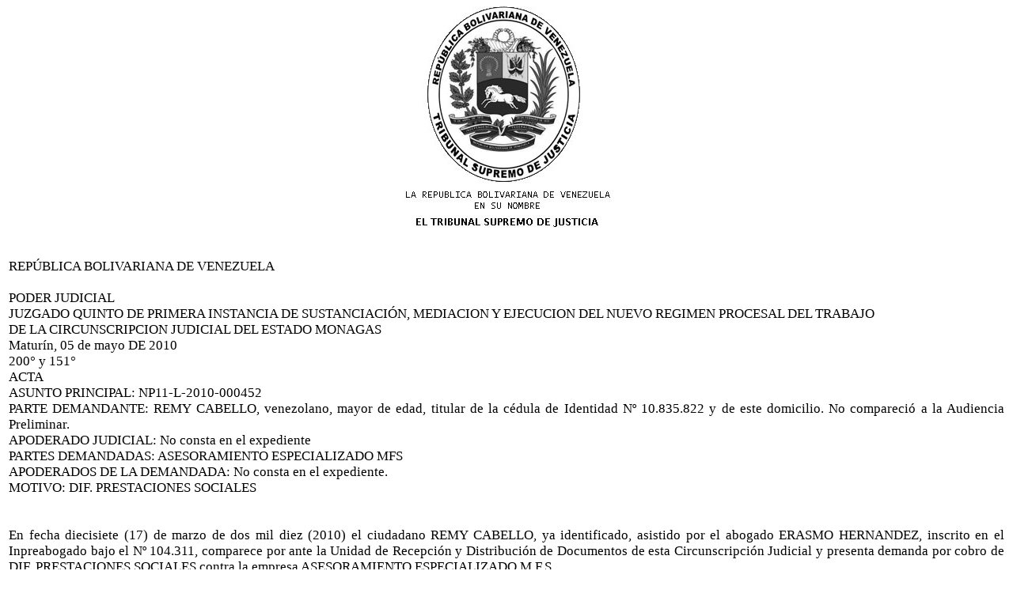

--- FILE ---
content_type: text/html
request_url: http://monagas.tsj.gob.ve/DECISIONES/2010/MAYO/1886-5-NP11-L-2010-000452-PJ0062010000090.HTML
body_size: 5268
content:
<html><head>
<title>TSJ Regiones - Decisi�n</title>
<style>
.clase{
font-family:Times New Roman;
font-size:13pt;
}
</style>
	<script language="JavaScript">
		function centrar(width,height) 
		{
			window.resizeTo(800,600);
			window.moveTo(Math.round(screen.width/2)-width/2,Math.round(screen.height/2)-height/2);
		}
	</script>
<body onLoad=centrar(800,600);>
<p align="center">
<img src="../../../gif/escudos/escudo.gif"></p>
<table>
<tr>
<td class='clase'>
<div align='justify'><a>
<br>
REP�BLICA BOLIVARIANA DE VENEZUELA
<br>

 
<br>

PODER JUDICIAL
<br>

JUZGADO QUINTO DE PRIMERA INSTANCIA DE SUSTANCIACI�N, MEDIACION Y EJECUCION DEL NUEVO REGIMEN PROCESAL DEL TRABAJO
<br>

 DE LA CIRCUNSCRIPCION JUDICIAL DEL ESTADO MONAGAS
<br>

Matur�n, 05 de mayo DE 2010
<br>

200�  y  151�
<br>

ACTA
<br>

ASUNTO PRINCIPAL:	NP11-L-2010-000452
<br>

PARTE DEMANDANTE:	REMY CABELLO,  venezolano, mayor de edad, titular de la c�dula de Identidad N� 10.835.822 y de este domicilio. No compareci� a la Audiencia Preliminar.
<br>

APODERADO JUDICIAL:	No consta en el expediente
<br>

PARTES DEMANDADAS:	ASESORAMIENTO ESPECIALIZADO MFS
<br>

APODERADOS  DE LA DEMANDADA:	No consta en el expediente.
<br>

MOTIVO:	DIF. PRESTACIONES SOCIALES 
<br>


<br>


<br>

En fecha diecisiete  (17) de marzo de dos mil diez (2010) el ciudadano REMY CABELLO,  ya identificado, asistido por el abogado ERASMO HERNANDEZ, inscrito en el Inpreabogado bajo el N� 104.311, comparece por ante la Unidad de Recepci�n y Distribuci�n de Documentos de esta Circunscripci�n Judicial y presenta demanda por cobro de DIF. PRESTACIONES SOCIALES  contra la empresa ASESORAMIENTO ESPECIALIZADO M.F.S.
<br>


<br>

Distribuida la causa, correspondi� su conocimiento al Juzgado Quinto de Primera Instancia de Sustanciaci�n, Mediaci�n y Ejecuci�n del Nuevo R�gimen Procesal del Trabajo de esta Circunscripci�n Judicial, procedi�ndose a la admisi�n de la demanda en fecha Veinticuatro (24) de marzo de 2010,  libr�ndose el correspondiente Cartel de Notificaci�n a la demandada.
<br>


<br>

Una vez notificada la demandada, en fecha 21 de abril de 2010 y transcurrido el lapso para la comparecencia a la Audiencia Preliminar que dispone la Ley Adjetiva Laboral, en fecha 05 de mayo de 2010 oportunidad correspondiente para celebrar la Audiencia, anunciado el acto tal como consta en  Acta cursante al folio once (11),  este Juzgado dej� constancia que realizado el anuncio por parte del Alguacil de esta Coordinaci�n del Trabajo de la celebraci�n de la  Audiencia a la hora se�alada en el auto de admisi�n  de fecha veinticuatro (24) de marzo de 2010, cursante al folio seis (06) del expediente,  la parte demandante ciudadano REMY CABELLO ya identificado, no compareci� ni por si ni por medio de apoderado judicial, a la realizaci�n de la Audiencia Preliminar, e igualmente se dej� constancia  de la incomparecencia de la accionada ASESORAMIENTO ESPECIALIZADO M.F.S,
<br>


<br>

Siendo la comparecencia a la Audiencia Preliminar de fundamental importancia, cuya falta acarrea las consecuencias jur�dicas que dispone la propia Ley Adjetiva Laboral para la parte que no cumpla con su carga procesal, lo que conlleva forzosamente al Tribunal a dictar decisi�n oral conforme al caso.
<br>

DECISI�N
<br>

Vista la incomparecencia a la Audiencia Preliminar del ciudadano REMY CABELLO  parte actora en este procedimiento  de conformidad con lo dispuesto en el Art�culo 130 de la Ley Org�nica Procesal del Trabajo, este Juzgado Quinto de Primera Instancia de Sustanciaci�n, Mediaci�n y Ejecuci�n del Nuevo R�gimen Procesal del Trabajo de la Circunscripci�n Judicial del Estado Monagas procedi� a dictar la decisi�n en forma Oral tal como consta de acta levantada al efecto y publica en este mismo d�a la presente decisi�n. En consecuencia este Juzgado Quinto de Primera Instancia de Sustanciaci�n, Mediaci�n y Ejecuci�n del Nuevo R�gimen Procesal del Trabajo, Administrando Justicia en Nombre de la Republica Bolivariana de Venezuela y por Autoridad de la Ley declara DESISTIDO EL PROCEDIMIENTO Y TERMINADO EL PROCESO. 
<br>


<br>

Se advierte a las partes que podr�n ejercer los recursos que consideren pertinentes dentro de los cincos d�as h�biles siguientes a la publicaci�n de la presente decisi�n y deber�n anunciar o consignar en dicha oportunidad los elementos o instrumentos que constituyan o contribuyan a la demostraci�n de esa causa justificada de incomparecencia a la Audiencia Preliminar.
<br>


<br>

Publ�quese y Reg�strese la presente Decisi�n en esta misma fecha.
<br>


<br>

Dada, firmada y sellada en la Sala de Despacho de este Juzgado Quinto de Primera Instancia de Sustanciaci�n, Mediaci�n y Ejecuci�n del Nuevo R�gimen Procesal del Trabajo de la Circunscripci�n Judicial del Estado Monagas, a los cinco (05) d�as del mes de mayo de Dos Mil Diez (2010). 200� de la Independencia y 151� de la Federaci�n.
<br>

LA JUEZA,                                                                                               SECRETARIA (O)
<br>


<br>

Abog� YUIRIS GOMEZ ZABALETA.                                                       
<br>


</a></div>
</td>
</tr>
</table>
</body></html>
